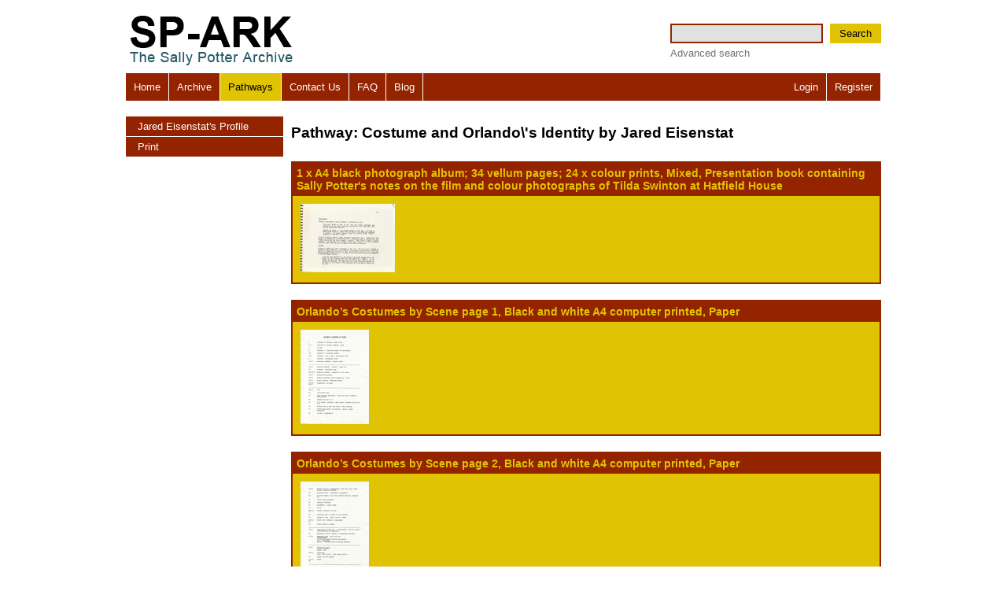

--- FILE ---
content_type: text/html
request_url: http://www.sp-ark.org/viewPathway.php?uuid=416&puid=247
body_size: 2990
content:
<!DOCTYPE html>
<html>
    <head>
        <title>View Pathway</title>
        <meta http-equiv="Content-Type" content="text/html; charset=utf-8">
        <link rel="stylesheet" type="text/css" href="css/reset-min.css" media="screen">
        <link rel="stylesheet" type="text/css" href="css/screen.css" media="screen">
        <link rel="stylesheet" type="text/css" href="css/print.css" media="print">
      	<link rel="stylesheet" type="text/css" href="css/colorbox.css" media="screen">
        <link rel="stylesheet" type="text/css" href="css/tableSorter.css" media="screen">
        <script src="js/jquery-1.6.1.min.js"></script>
	<script src="js/jquery.colorbox.js"></script>
        <script src="js/jquery-ui-1.8.13.custom.min.js"></script>
        <script src="js/jquery.tablesorter.min.js"></script>

    <script type="text/javascript">
        $(function() {
            
        $(":checkbox").click(function(){
            if (this.checked){
             //$(this).parent('li').css('background-color', 'red');
            } else {
             //$(this).parent('li').css('background-color', 'pink');
            }
             $(this).parent('li').find(':checkbox').attr('checked', this.checked);                         
             daddyID = $(this).attr("id").split("-")[1];
             
             $(this).parent('li').find(':checkbox').attr('checked', this.checked);
             
             uncheckDaddy(daddyID, this.checked);             
             
        })
            
            $("a[rel='colorbox']").colorbox({width:"90%", height:"90%"});
            $('#FocusMe').focus();
            
            $(document).bind('cbox_complete', function(){ 
                $('#cboxLoadedContent').bind().click($.fn.colorbox.close);
            });
            $( "#sortable" ).sortable({
                    stop: function(event, ui) {
                       var newOrder = $('#sortable').sortable('toArray');
                       $.ajax({
                            type: "POST",
                            url:  "reorderPatwayItems.php",
                            data: "order="+newOrder
                            });
                    }
             });
             $(".pathwayItemHeading").disableSelection();
             
             $("#sortThisTable").tablesorter({dateFormat: 'uk'});
             
             });             
             
             function uncheckDaddy (daddyID, checked) {
                aaaaa = $('html').find(":checkbox");
                if (!checked) {
                 $.each(aaaaa, function (key, fieldToTick) {                  
                     if (fieldToTick.value == daddyID) {                         
                         $(fieldToTick).attr('checked', checked);
                         daddysID = $(fieldToTick).attr("id").split("-")[1];
                         if (daddysID != 99999) {
                             uncheckDaddy (daddysID, checked);
                         }
                     }                     
                 });
                 }
             }
             
             
    </script>

    <script type="text/javascript">
 
  var _gaq = _gaq || [];
  _gaq.push(['_setAccount', 'UA-6925043-1']);
  _gaq.push(['_trackPageview']);
 
  (function() {
    var ga = document.createElement('script'); ga.type = 'text/javascript'; ga.async = true;
    ga.src = ('https:' == document.location.protocol ? 'https://ssl' : 'http://www') + '.google-analytics.com/ga.js';
    var s = document.getElementsByTagName('script')[0]; s.parentNode.insertBefore(ga, s);
  })();
 
</script>
</head>
<body  class="centering">
    <div id="Heading" class="headingBar">
        <div id="Logo" class="logoContainer"><img src="img/logo.gif"></div>
        <div id="Search" class="searchContainer">
            <div id="SearchForm">
                <form action="searchResult.php" method="GET">
                    <input name="ss" id="SearchTermBox">
                    <button type="submit">Search</button>
                </form>
                <div id="AdvancedSearchLinkContainer">
                    <a href="advancedSearch.php">Advanced search</a>
                </div>
            </div>
        </div>
    </div>
    <div id="MainNavigationBar" class="mainNavigationBar">
        <div id="MainNavigation" class="mainMenuContainer">
            <ul>
                <li><a href="index.php" class="">Home</a></li><li><a href="sectionPage.php" class="">Archive</a></li><li><a href="allPathways.php" class="selectedNode">Pathways</a></li><li><a href="contactUs.php" class="">Contact Us</a></li><li><a href="FAQ.php" class="">FAQ</a></li><li><a href="http://sparkarchive.wordpress.com/" target="_blank">Blog</a></li>
            </ul>
        </div>
        <div id="LoginLinks" class="loginContainer">
            <ul>
                                    <li><a href="login.php" class="">Login</a></li><li class="lastInTheList"><a href="register.php" class="">Register</a></li>
            </ul>                
        </div>
    </div><div id="ContentArea" class="browsingContentArea">
    <div id="SubMenuContainer" class="subMenuContainer">
        <ul>
    
                <li><a href="myProfile.php?puid=416"> Jared Eisenstat's Profile</a></li>
                    <li><a href="javascript:print()">Print</a></li>
          </ul> 
    </div>

    <div id="ItemsGrid" class="browseItemsGridContainer">
    
    <h1>Pathway: Costume and Orlando\'s Identity by Jared Eisenstat</h1>
    <div id="AddThisButtons" calss="askdjfashdfkjashfkasfd doNotPrintThis">
                                <!-- AddThis Button BEGIN -->
                <div class="addthis_toolbox addthis_default_style doNotPrintThis">
                <a class="addthis_button_preferred_1"></a>
                <a class="addthis_button_preferred_2"></a>
                <a class="addthis_button_preferred_3"></a>
                <a class="addthis_button_preferred_4"></a>
                <a class="addthis_button_compact"></a>
                <a class="addthis_counter addthis_bubble_style"></a>
                </div>
                <script type="text/javascript" src="http://s7.addthis.com/js/250/addthis_widget.js#pubid=xa-4ddc0c44544f9bce"></script>
                <!-- AddThis Button END -->
            </div>

    <p>  </p>
            <div id="PathwayItemV" class="pathwayItem clearfix">
                <h2>1 x A4 black photograph album; 34 vellum pages; 24 x colour prints, Mixed, Presentation book containing Sally Potter's notes on the film and colour photographs of Tilda Swinton at Hatfield House</h2>
                <div class="stuffBelowTheTitleWhichNeedsToMove">
                <a href ="itemPage.php?aid=183"><img src="assetsThumbs/SPA0000183.jpg"></a>
                <p></p>
                </div>
                <div class="clearer"></div>
        </div>
            <div id="PathwayItemV" class="pathwayItem clearfix">
                <h2>Orlando’s Costumes by Scene page 1, Black and white A4 computer printed, Paper</h2>
                <div class="stuffBelowTheTitleWhichNeedsToMove">
                <a href ="itemPage.php?aid=1083"><img src="assetsThumbs/SPA0001083.jpg"></a>
                <p></p>
                </div>
                <div class="clearer"></div>
        </div>
            <div id="PathwayItemV" class="pathwayItem clearfix">
                <h2>Orlando’s Costumes by Scene page 2, Black and white A4 computer printed, Paper</h2>
                <div class="stuffBelowTheTitleWhichNeedsToMove">
                <a href ="itemPage.php?aid=1084"><img src="assetsThumbs/SPA0001084.jpg"></a>
                <p></p>
                </div>
                <div class="clearer"></div>
        </div>
            <div id="PathwayItemV" class="pathwayItem clearfix">
                <h2>Page 1 of Orlando's costumes by location. Typed A4 sheet.</h2>
                <div class="stuffBelowTheTitleWhichNeedsToMove">
                <a href ="itemPage.php?aid=2204"><img src="assetsThumbs/SPA0002204.jpg"></a>
                <p></p>
                </div>
                <div class="clearer"></div>
        </div>
            <div id="PathwayItemV" class="pathwayItem clearfix">
                <h2>List of scene, period and year. Typed A4 sheet.</h2>
                <div class="stuffBelowTheTitleWhichNeedsToMove">
                <a href ="itemPage.php?aid=2203"><img src="assetsThumbs/SPA0002203.jpg"></a>
                <p></p>
                </div>
                <div class="clearer"></div>
        </div>
            <div id="PathwayItemV" class="pathwayItem clearfix">
                <h2>A4 colour printout picture on paper of Orlando leaning against oak tree writing</h2>
                <div class="stuffBelowTheTitleWhichNeedsToMove">
                <a href ="itemPage.php?aid=1314"><img src="assetsThumbs/SPA0001314.jpg"></a>
                <p></p>
                </div>
                <div class="clearer"></div>
        </div>
            <div id="PathwayItemV" class="pathwayItem clearfix">
                <h2>1 x colour slide in transparent plastic hanging sheet, Digital, Film Stills - Scene 14 -  (Tilda Swinton) and Sasha (Charlotte Valandrey) in the film </h2>
                <div class="stuffBelowTheTitleWhichNeedsToMove">
                <a href ="itemPage.php?aid=424"><img src="assetsThumbs/SPA0000424.jpg"></a>
                <p></p>
                </div>
                <div class="clearer"></div>
        </div>
            <div id="PathwayItemV" class="pathwayItem clearfix">
                <h2>5"x8" colour prints, Photographic paper, Photograph of black-and-silver costume for 1600: Love</h2>
                <div class="stuffBelowTheTitleWhichNeedsToMove">
                <a href ="itemPage.php?aid=2"><img src="assetsThumbs/SPA0000002.jpg"></a>
                <p></p>
                </div>
                <div class="clearer"></div>
        </div>
            <div id="PathwayItemV" class="pathwayItem clearfix">
                <h2>1 x colour slide in transparent plastic hanging sheet, Digital, Film Stills - Scene 25 -  (Tilda Swinton) in the film </h2>
                <div class="stuffBelowTheTitleWhichNeedsToMove">
                <a href ="itemPage.php?aid=427"><img src="assetsThumbs/SPA0000427.jpg"></a>
                <p></p>
                </div>
                <div class="clearer"></div>
        </div>
            <div id="PathwayItemV" class="pathwayItem clearfix">
                <h2>1 x colour slide in transparent plastic hanging sheet, Digital, Film Stills - Scene 38 -  (Tilda Swinton) in the film </h2>
                <div class="stuffBelowTheTitleWhichNeedsToMove">
                <a href ="itemPage.php?aid=431"><img src="assetsThumbs/SPA0000431.jpg"></a>
                <p></p>
                </div>
                <div class="clearer"></div>
        </div>
            <div id="PathwayItemV" class="pathwayItem clearfix">
                <h2>1 x colour slide in transparent plastic hanging sheet, Digital, Film Stills - Scene 45 -  (Tilda Swinton) and Twins, in the film </h2>
                <div class="stuffBelowTheTitleWhichNeedsToMove">
                <a href ="itemPage.php?aid=620"><img src="assetsThumbs/SPA0000620.jpg"></a>
                <p></p>
                </div>
                <div class="clearer"></div>
        </div>
            <div id="PathwayItemV" class="pathwayItem clearfix">
                <h2>1 x colour slide in transparent plastic hanging sheet, Digital, Film Stills - Scene 46 -  (Tilda Swinton) in the film </h2>
                <div class="stuffBelowTheTitleWhichNeedsToMove">
                <a href ="itemPage.php?aid=432"><img src="assetsThumbs/SPA0000432.jpg"></a>
                <p></p>
                </div>
                <div class="clearer"></div>
        </div>
            <div id="PathwayItemV" class="pathwayItem clearfix">
                <h2>1 x colour slide in transparent plastic hanging sheet, Digital, Film Stills - Scene 49 -  (Tilda Swinton) in the film </h2>
                <div class="stuffBelowTheTitleWhichNeedsToMove">
                <a href ="itemPage.php?aid=434"><img src="assetsThumbs/SPA0000434.jpg"></a>
                <p></p>
                </div>
                <div class="clearer"></div>
        </div>
            <div id="PathwayItemV" class="pathwayItem clearfix">
                <h2>1 x colour slide in transparent plastic hanging sheet, Digital, Film Stills - Scene 53 -  (Tilda Swinton) in the film </h2>
                <div class="stuffBelowTheTitleWhichNeedsToMove">
                <a href ="itemPage.php?aid=436"><img src="assetsThumbs/SPA0000436.jpg"></a>
                <p></p>
                </div>
                <div class="clearer"></div>
        </div>
            <div id="PathwayItemV" class="pathwayItem clearfix">
                <h2>1 x colour slide in transparent plastic hanging sheet, Digital, Film Stills - Scene 62 -  (Tilda Swinton) and 's Daughter (Jessica Swinton) in the film </h2>
                <div class="stuffBelowTheTitleWhichNeedsToMove">
                <a href ="itemPage.php?aid=442"><img src="assetsThumbs/SPA0000442.jpg"></a>
                <p></p>
                </div>
                <div class="clearer"></div>
        </div>
        </div>
</div>
    </body>
</html>